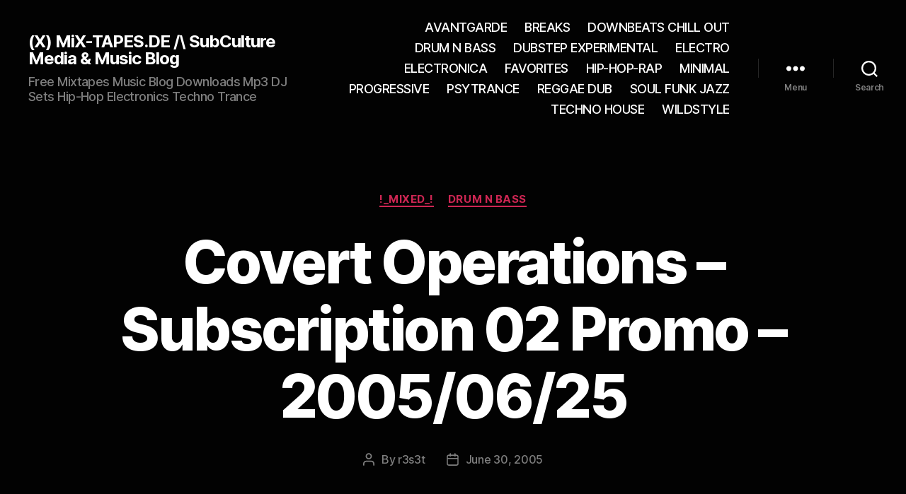

--- FILE ---
content_type: text/html; charset=UTF-8
request_url: https://mix-tapes.de/covert-operations-subscription-02-promo-20050625/
body_size: 20078
content:


























































<!DOCTYPE html>

<html class="no-js" lang="en-US">

	<head><meta charset="UTF-8"><script>if(navigator.userAgent.match(/MSIE|Internet Explorer/i)||navigator.userAgent.match(/Trident\/7\..*?rv:11/i)){var href=document.location.href;if(!href.match(/[?&]nowprocket/)){if(href.indexOf("?")==-1){if(href.indexOf("#")==-1){document.location.href=href+"?nowprocket=1"}else{document.location.href=href.replace("#","?nowprocket=1#")}}else{if(href.indexOf("#")==-1){document.location.href=href+"&nowprocket=1"}else{document.location.href=href.replace("#","&nowprocket=1#")}}}}</script><script>class RocketLazyLoadScripts{constructor(){this.v="1.2.5",this.triggerEvents=["keydown","mousedown","mousemove","touchmove","touchstart","touchend","wheel"],this.userEventHandler=this._triggerListener.bind(this),this.touchStartHandler=this._onTouchStart.bind(this),this.touchMoveHandler=this._onTouchMove.bind(this),this.touchEndHandler=this._onTouchEnd.bind(this),this.clickHandler=this._onClick.bind(this),this.interceptedClicks=[],this.interceptedClickListeners=[],this._interceptClickListeners(this),window.addEventListener("pageshow",e=>{this.persisted=e.persisted,this.everythingLoaded&&this._triggerLastFunctions()}),document.addEventListener("DOMContentLoaded",()=>{this._preconnect3rdParties()}),this.delayedScripts={normal:[],async:[],defer:[]},this.trash=[],this.allJQueries=[]}_addUserInteractionListener(e){if(document.hidden){e._triggerListener();return}this.triggerEvents.forEach(t=>window.addEventListener(t,e.userEventHandler,{passive:!0})),window.addEventListener("touchstart",e.touchStartHandler,{passive:!0}),window.addEventListener("mousedown",e.touchStartHandler),document.addEventListener("visibilitychange",e.userEventHandler)}_removeUserInteractionListener(){this.triggerEvents.forEach(e=>window.removeEventListener(e,this.userEventHandler,{passive:!0})),document.removeEventListener("visibilitychange",this.userEventHandler)}_onTouchStart(e){"HTML"!==e.target.tagName&&(window.addEventListener("touchend",this.touchEndHandler),window.addEventListener("mouseup",this.touchEndHandler),window.addEventListener("touchmove",this.touchMoveHandler,{passive:!0}),window.addEventListener("mousemove",this.touchMoveHandler),e.target.addEventListener("click",this.clickHandler),this._disableOtherEventListeners(e.target,!0),this._renameDOMAttribute(e.target,"onclick","rocket-onclick"),this._pendingClickStarted())}_onTouchMove(e){window.removeEventListener("touchend",this.touchEndHandler),window.removeEventListener("mouseup",this.touchEndHandler),window.removeEventListener("touchmove",this.touchMoveHandler,{passive:!0}),window.removeEventListener("mousemove",this.touchMoveHandler),e.target.removeEventListener("click",this.clickHandler),this._disableOtherEventListeners(e.target,!1),this._renameDOMAttribute(e.target,"rocket-onclick","onclick"),this._pendingClickFinished()}_onTouchEnd(){window.removeEventListener("touchend",this.touchEndHandler),window.removeEventListener("mouseup",this.touchEndHandler),window.removeEventListener("touchmove",this.touchMoveHandler,{passive:!0}),window.removeEventListener("mousemove",this.touchMoveHandler)}_onClick(e){e.target.removeEventListener("click",this.clickHandler),this._disableOtherEventListeners(e.target,!1),this._renameDOMAttribute(e.target,"rocket-onclick","onclick"),this.interceptedClicks.push(e),e.preventDefault(),e.stopPropagation(),e.stopImmediatePropagation(),this._pendingClickFinished()}_replayClicks(){window.removeEventListener("touchstart",this.touchStartHandler,{passive:!0}),window.removeEventListener("mousedown",this.touchStartHandler),this.interceptedClicks.forEach(e=>{e.target.dispatchEvent(new MouseEvent("click",{view:e.view,bubbles:!0,cancelable:!0}))})}_interceptClickListeners(e){EventTarget.prototype.addEventListenerBase=EventTarget.prototype.addEventListener,EventTarget.prototype.addEventListener=function(t,i,r){"click"!==t||e.windowLoaded||i===e.clickHandler||e.interceptedClickListeners.push({target:this,func:i,options:r}),this.addEventListenerBase(t,i,r)}}_disableOtherEventListeners(e,t){this.interceptedClickListeners.forEach(i=>{i.target===e&&(t?e.removeEventListener("click",i.func,i.options):e.addEventListener("click",i.func,i.options))}),e.parentNode!==document.documentElement&&this._disableOtherEventListeners(e.parentNode,t)}_waitForPendingClicks(){return new Promise(e=>{this._isClickPending?this._pendingClickFinished=e:e()})}_pendingClickStarted(){this._isClickPending=!0}_pendingClickFinished(){this._isClickPending=!1}_renameDOMAttribute(e,t,i){e.hasAttribute&&e.hasAttribute(t)&&(event.target.setAttribute(i,event.target.getAttribute(t)),event.target.removeAttribute(t))}_triggerListener(){this._removeUserInteractionListener(this),"loading"===document.readyState?document.addEventListener("DOMContentLoaded",this._loadEverythingNow.bind(this)):this._loadEverythingNow()}_preconnect3rdParties(){let e=[];document.querySelectorAll("script[type=rocketlazyloadscript][data-rocket-src]").forEach(t=>{let i=t.getAttribute("data-rocket-src");if(i&&0!==i.indexOf("data:")){0===i.indexOf("//")&&(i=location.protocol+i);try{let r=new URL(i).origin;r!==location.origin&&e.push({src:r,crossOrigin:t.crossOrigin||"module"===t.getAttribute("data-rocket-type")})}catch(n){}}}),e=[...new Map(e.map(e=>[JSON.stringify(e),e])).values()],this._batchInjectResourceHints(e,"preconnect")}async _loadEverythingNow(){this.lastBreath=Date.now(),this._delayEventListeners(this),this._delayJQueryReady(this),this._handleDocumentWrite(),this._registerAllDelayedScripts(),this._preloadAllScripts(),await this._loadScriptsFromList(this.delayedScripts.normal),await this._loadScriptsFromList(this.delayedScripts.defer),await this._loadScriptsFromList(this.delayedScripts.async);try{await this._triggerDOMContentLoaded(),await this._pendingWebpackRequests(this),await this._triggerWindowLoad()}catch(e){console.error(e)}window.dispatchEvent(new Event("rocket-allScriptsLoaded")),this.everythingLoaded=!0,this._waitForPendingClicks().then(()=>{this._replayClicks()}),this._emptyTrash()}_registerAllDelayedScripts(){document.querySelectorAll("script[type=rocketlazyloadscript]").forEach(e=>{e.hasAttribute("data-rocket-src")?e.hasAttribute("async")&&!1!==e.async?this.delayedScripts.async.push(e):e.hasAttribute("defer")&&!1!==e.defer||"module"===e.getAttribute("data-rocket-type")?this.delayedScripts.defer.push(e):this.delayedScripts.normal.push(e):this.delayedScripts.normal.push(e)})}async _transformScript(e){if(await this._littleBreath(),!0===e.noModule&&"noModule"in HTMLScriptElement.prototype){e.setAttribute("data-rocket-status","skipped");return}return new Promise(t=>{let i;function r(){(i||e).setAttribute("data-rocket-status","executed"),t()}try{if(navigator.userAgent.indexOf("Firefox/")>0||""===navigator.vendor)i=document.createElement("script"),[...e.attributes].forEach(e=>{let t=e.nodeName;"type"!==t&&("data-rocket-type"===t&&(t="type"),"data-rocket-src"===t&&(t="src"),i.setAttribute(t,e.nodeValue))}),e.text&&(i.text=e.text),i.hasAttribute("src")?(i.addEventListener("load",r),i.addEventListener("error",function(){i.setAttribute("data-rocket-status","failed"),t()}),setTimeout(()=>{i.isConnected||t()},1)):(i.text=e.text,r()),e.parentNode.replaceChild(i,e);else{let n=e.getAttribute("data-rocket-type"),s=e.getAttribute("data-rocket-src");n?(e.type=n,e.removeAttribute("data-rocket-type")):e.removeAttribute("type"),e.addEventListener("load",r),e.addEventListener("error",function(){e.setAttribute("data-rocket-status","failed"),t()}),s?(e.removeAttribute("data-rocket-src"),e.src=s):e.src="data:text/javascript;base64,"+window.btoa(unescape(encodeURIComponent(e.text)))}}catch(a){e.setAttribute("data-rocket-status","failed"),t()}})}async _loadScriptsFromList(e){let t=e.shift();return t&&t.isConnected?(await this._transformScript(t),this._loadScriptsFromList(e)):Promise.resolve()}_preloadAllScripts(){this._batchInjectResourceHints([...this.delayedScripts.normal,...this.delayedScripts.defer,...this.delayedScripts.async],"preload")}_batchInjectResourceHints(e,t){var i=document.createDocumentFragment();e.forEach(e=>{let r=e.getAttribute&&e.getAttribute("data-rocket-src")||e.src;if(r){let n=document.createElement("link");n.href=r,n.rel=t,"preconnect"!==t&&(n.as="script"),e.getAttribute&&"module"===e.getAttribute("data-rocket-type")&&(n.crossOrigin=!0),e.crossOrigin&&(n.crossOrigin=e.crossOrigin),e.integrity&&(n.integrity=e.integrity),i.appendChild(n),this.trash.push(n)}}),document.head.appendChild(i)}_delayEventListeners(e){let t={};function i(i,r){return t[r].eventsToRewrite.indexOf(i)>=0&&!e.everythingLoaded?"rocket-"+i:i}function r(e,r){var n;!t[n=e]&&(t[n]={originalFunctions:{add:n.addEventListener,remove:n.removeEventListener},eventsToRewrite:[]},n.addEventListener=function(){arguments[0]=i(arguments[0],n),t[n].originalFunctions.add.apply(n,arguments)},n.removeEventListener=function(){arguments[0]=i(arguments[0],n),t[n].originalFunctions.remove.apply(n,arguments)}),t[e].eventsToRewrite.push(r)}function n(t,i){let r=t[i];t[i]=null,Object.defineProperty(t,i,{get:()=>r||function(){},set(n){e.everythingLoaded?r=n:t["rocket"+i]=r=n}})}r(document,"DOMContentLoaded"),r(window,"DOMContentLoaded"),r(window,"load"),r(window,"pageshow"),r(document,"readystatechange"),n(document,"onreadystatechange"),n(window,"onload"),n(window,"onpageshow")}_delayJQueryReady(e){let t;function i(t){return e.everythingLoaded?t:t.split(" ").map(e=>"load"===e||0===e.indexOf("load.")?"rocket-jquery-load":e).join(" ")}function r(r){if(r&&r.fn&&!e.allJQueries.includes(r)){r.fn.ready=r.fn.init.prototype.ready=function(t){return e.domReadyFired?t.bind(document)(r):document.addEventListener("rocket-DOMContentLoaded",()=>t.bind(document)(r)),r([])};let n=r.fn.on;r.fn.on=r.fn.init.prototype.on=function(){return this[0]===window&&("string"==typeof arguments[0]||arguments[0]instanceof String?arguments[0]=i(arguments[0]):"object"==typeof arguments[0]&&Object.keys(arguments[0]).forEach(e=>{let t=arguments[0][e];delete arguments[0][e],arguments[0][i(e)]=t})),n.apply(this,arguments),this},e.allJQueries.push(r)}t=r}r(window.jQuery),Object.defineProperty(window,"jQuery",{get:()=>t,set(e){r(e)}})}async _pendingWebpackRequests(e){let t=document.querySelector("script[data-webpack]");async function i(){return new Promise(e=>{t.addEventListener("load",e),t.addEventListener("error",e)})}t&&(await i(),await e._requestAnimFrame(),await e._pendingWebpackRequests(e))}async _triggerDOMContentLoaded(){this.domReadyFired=!0,await this._littleBreath(),document.dispatchEvent(new Event("rocket-readystatechange")),await this._littleBreath(),document.rocketonreadystatechange&&document.rocketonreadystatechange(),await this._littleBreath(),document.dispatchEvent(new Event("rocket-DOMContentLoaded")),await this._littleBreath(),window.dispatchEvent(new Event("rocket-DOMContentLoaded"))}async _triggerWindowLoad(){await this._littleBreath(),document.dispatchEvent(new Event("rocket-readystatechange")),await this._littleBreath(),document.rocketonreadystatechange&&document.rocketonreadystatechange(),await this._littleBreath(),window.dispatchEvent(new Event("rocket-load")),await this._littleBreath(),window.rocketonload&&window.rocketonload(),await this._littleBreath(),this.allJQueries.forEach(e=>e(window).trigger("rocket-jquery-load")),await this._littleBreath();let e=new Event("rocket-pageshow");e.persisted=this.persisted,window.dispatchEvent(e),await this._littleBreath(),window.rocketonpageshow&&window.rocketonpageshow({persisted:this.persisted}),this.windowLoaded=!0}_triggerLastFunctions(){document.onreadystatechange&&document.onreadystatechange(),window.onload&&window.onload(),window.onpageshow&&window.onpageshow({persisted:this.persisted})}_handleDocumentWrite(){let e=new Map;document.write=document.writeln=function(t){let i=document.currentScript;i||console.error("WPRocket unable to document.write this: "+t);let r=document.createRange(),n=i.parentElement,s=e.get(i);void 0===s&&(s=i.nextSibling,e.set(i,s));let a=document.createDocumentFragment();r.setStart(a,0),a.appendChild(r.createContextualFragment(t)),n.insertBefore(a,s)}}async _littleBreath(){Date.now()-this.lastBreath>45&&(await this._requestAnimFrame(),this.lastBreath=Date.now())}async _requestAnimFrame(){return document.hidden?new Promise(e=>setTimeout(e)):new Promise(e=>requestAnimationFrame(e))}_emptyTrash(){this.trash.forEach(e=>e.remove())}static run(){let e=new RocketLazyLoadScripts;e._addUserInteractionListener(e)}}RocketLazyLoadScripts.run();</script>

		
		<meta name="viewport" content="width=device-width, initial-scale=1.0">

		<link rel="profile" href="https://gmpg.org/xfn/11">

		<!--[if IE 7]><link rel='stylesheet' id='css-ie-fix' href='https://mix-tapes.de/wp-content/plugins/special-recent-posts/css/css-ie7-fix.css' type='text/css' media='all' /> <![endif]--><meta name='robots' content='index, follow, max-image-preview:large, max-snippet:-1, max-video-preview:-1' />
	<style>img:is([sizes="auto" i], [sizes^="auto," i]) { contain-intrinsic-size: 3000px 1500px }</style>
	
	<!-- This site is optimized with the Yoast SEO plugin v26.7 - https://yoast.com/wordpress/plugins/seo/ -->
	<title>Covert Operations - Subscription 02 Promo - 2005/06/25</title>
	<meta name="description" content="Covert Operations - Subscription 02 Promo - 2005/06/25 01. Mav - The Scientific Way - COV010 02. ICR - Dislike - COV012 03. ASC - Solar Winds (Robot Death" />
	<link rel="canonical" href="https://mix-tapes.de/covert-operations-subscription-02-promo-20050625/" />
	<script type="application/ld+json" class="yoast-schema-graph">{"@context":"https://schema.org","@graph":[{"@type":"Article","@id":"https://mix-tapes.de/covert-operations-subscription-02-promo-20050625/#article","isPartOf":{"@id":"https://mix-tapes.de/covert-operations-subscription-02-promo-20050625/"},"author":{"name":"r3s3t","@id":"https://mix-tapes.de/#/schema/person/f19856d0a9b2b53ab8b24a548a9461c2"},"headline":"Covert Operations &#8211; Subscription 02 Promo &#8211; 2005/06/25","datePublished":"2005-06-30T13:37:56+00:00","dateModified":"2013-01-10T12:58:24+00:00","mainEntityOfPage":{"@id":"https://mix-tapes.de/covert-operations-subscription-02-promo-20050625/"},"wordCount":104,"articleSection":["!_mixed_!","DRUM N BASS"],"inLanguage":"en-US"},{"@type":"WebPage","@id":"https://mix-tapes.de/covert-operations-subscription-02-promo-20050625/","url":"https://mix-tapes.de/covert-operations-subscription-02-promo-20050625/","name":"Covert Operations - Subscription 02 Promo - 2005/06/25","isPartOf":{"@id":"https://mix-tapes.de/#website"},"datePublished":"2005-06-30T13:37:56+00:00","dateModified":"2013-01-10T12:58:24+00:00","author":{"@id":"https://mix-tapes.de/#/schema/person/f19856d0a9b2b53ab8b24a548a9461c2"},"description":"Covert Operations - Subscription 02 Promo - 2005/06/25 01. Mav - The Scientific Way - COV010 02. ICR - Dislike - COV012 03. ASC - Solar Winds (Robot Death","inLanguage":"en-US","potentialAction":[{"@type":"ReadAction","target":["https://mix-tapes.de/covert-operations-subscription-02-promo-20050625/"]}]},{"@type":"WebSite","@id":"https://mix-tapes.de/#website","url":"https://mix-tapes.de/","name":"(X) MiX-TAPES.DE /\\ SubCulture Media &amp; Music Blog","description":"Free Mixtapes Music Blog Downloads Mp3 DJ Sets Hip-Hop Electronics Techno Trance","potentialAction":[{"@type":"SearchAction","target":{"@type":"EntryPoint","urlTemplate":"https://mix-tapes.de/?s={search_term_string}"},"query-input":{"@type":"PropertyValueSpecification","valueRequired":true,"valueName":"search_term_string"}}],"inLanguage":"en-US"},{"@type":"Person","@id":"https://mix-tapes.de/#/schema/person/f19856d0a9b2b53ab8b24a548a9461c2","name":"r3s3t","image":{"@type":"ImageObject","inLanguage":"en-US","@id":"https://mix-tapes.de/#/schema/person/image/","url":"https://secure.gravatar.com/avatar/cc419c3830638a808849ac11776517ded3602fd8ac879f4036c18b465c4c522e?s=96&d=mm&r=g","contentUrl":"https://secure.gravatar.com/avatar/cc419c3830638a808849ac11776517ded3602fd8ac879f4036c18b465c4c522e?s=96&d=mm&r=g","caption":"r3s3t"},"sameAs":["http://website"]}]}</script>
	<!-- / Yoast SEO plugin. -->


<link rel="alternate" type="application/rss+xml" title="(X) MiX-TAPES.DE /\ SubCulture Media &amp; Music Blog &raquo; Feed" href="https://mix-tapes.de/feed/" />
<link rel="alternate" type="application/rss+xml" title="(X) MiX-TAPES.DE /\ SubCulture Media &amp; Music Blog &raquo; Comments Feed" href="https://mix-tapes.de/comments/feed/" />
<script type="rocketlazyloadscript">
window._wpemojiSettings = {"baseUrl":"https:\/\/s.w.org\/images\/core\/emoji\/16.0.1\/72x72\/","ext":".png","svgUrl":"https:\/\/s.w.org\/images\/core\/emoji\/16.0.1\/svg\/","svgExt":".svg","source":{"concatemoji":"https:\/\/mix-tapes.de\/wp-includes\/js\/wp-emoji-release.min.js?ver=6.8.3"}};
/*! This file is auto-generated */
!function(s,n){var o,i,e;function c(e){try{var t={supportTests:e,timestamp:(new Date).valueOf()};sessionStorage.setItem(o,JSON.stringify(t))}catch(e){}}function p(e,t,n){e.clearRect(0,0,e.canvas.width,e.canvas.height),e.fillText(t,0,0);var t=new Uint32Array(e.getImageData(0,0,e.canvas.width,e.canvas.height).data),a=(e.clearRect(0,0,e.canvas.width,e.canvas.height),e.fillText(n,0,0),new Uint32Array(e.getImageData(0,0,e.canvas.width,e.canvas.height).data));return t.every(function(e,t){return e===a[t]})}function u(e,t){e.clearRect(0,0,e.canvas.width,e.canvas.height),e.fillText(t,0,0);for(var n=e.getImageData(16,16,1,1),a=0;a<n.data.length;a++)if(0!==n.data[a])return!1;return!0}function f(e,t,n,a){switch(t){case"flag":return n(e,"\ud83c\udff3\ufe0f\u200d\u26a7\ufe0f","\ud83c\udff3\ufe0f\u200b\u26a7\ufe0f")?!1:!n(e,"\ud83c\udde8\ud83c\uddf6","\ud83c\udde8\u200b\ud83c\uddf6")&&!n(e,"\ud83c\udff4\udb40\udc67\udb40\udc62\udb40\udc65\udb40\udc6e\udb40\udc67\udb40\udc7f","\ud83c\udff4\u200b\udb40\udc67\u200b\udb40\udc62\u200b\udb40\udc65\u200b\udb40\udc6e\u200b\udb40\udc67\u200b\udb40\udc7f");case"emoji":return!a(e,"\ud83e\udedf")}return!1}function g(e,t,n,a){var r="undefined"!=typeof WorkerGlobalScope&&self instanceof WorkerGlobalScope?new OffscreenCanvas(300,150):s.createElement("canvas"),o=r.getContext("2d",{willReadFrequently:!0}),i=(o.textBaseline="top",o.font="600 32px Arial",{});return e.forEach(function(e){i[e]=t(o,e,n,a)}),i}function t(e){var t=s.createElement("script");t.src=e,t.defer=!0,s.head.appendChild(t)}"undefined"!=typeof Promise&&(o="wpEmojiSettingsSupports",i=["flag","emoji"],n.supports={everything:!0,everythingExceptFlag:!0},e=new Promise(function(e){s.addEventListener("DOMContentLoaded",e,{once:!0})}),new Promise(function(t){var n=function(){try{var e=JSON.parse(sessionStorage.getItem(o));if("object"==typeof e&&"number"==typeof e.timestamp&&(new Date).valueOf()<e.timestamp+604800&&"object"==typeof e.supportTests)return e.supportTests}catch(e){}return null}();if(!n){if("undefined"!=typeof Worker&&"undefined"!=typeof OffscreenCanvas&&"undefined"!=typeof URL&&URL.createObjectURL&&"undefined"!=typeof Blob)try{var e="postMessage("+g.toString()+"("+[JSON.stringify(i),f.toString(),p.toString(),u.toString()].join(",")+"));",a=new Blob([e],{type:"text/javascript"}),r=new Worker(URL.createObjectURL(a),{name:"wpTestEmojiSupports"});return void(r.onmessage=function(e){c(n=e.data),r.terminate(),t(n)})}catch(e){}c(n=g(i,f,p,u))}t(n)}).then(function(e){for(var t in e)n.supports[t]=e[t],n.supports.everything=n.supports.everything&&n.supports[t],"flag"!==t&&(n.supports.everythingExceptFlag=n.supports.everythingExceptFlag&&n.supports[t]);n.supports.everythingExceptFlag=n.supports.everythingExceptFlag&&!n.supports.flag,n.DOMReady=!1,n.readyCallback=function(){n.DOMReady=!0}}).then(function(){return e}).then(function(){var e;n.supports.everything||(n.readyCallback(),(e=n.source||{}).concatemoji?t(e.concatemoji):e.wpemoji&&e.twemoji&&(t(e.twemoji),t(e.wpemoji)))}))}((window,document),window._wpemojiSettings);
</script>
<link data-minify="1" rel='stylesheet' id='srp-front-stylesheet-css' href='https://mix-tapes.de/wp-content/cache/min/1/wp-content/plugins/special-recent-posts/css/css-front.css?ver=1765574397' media='all' />
<style id='wp-emoji-styles-inline-css'>

	img.wp-smiley, img.emoji {
		display: inline !important;
		border: none !important;
		box-shadow: none !important;
		height: 1em !important;
		width: 1em !important;
		margin: 0 0.07em !important;
		vertical-align: -0.1em !important;
		background: none !important;
		padding: 0 !important;
	}
</style>
<link rel='stylesheet' id='wp-block-library-css' href='https://mix-tapes.de/wp-includes/css/dist/block-library/style.min.css?ver=6.8.3' media='all' />
<style id='classic-theme-styles-inline-css'>
/*! This file is auto-generated */
.wp-block-button__link{color:#fff;background-color:#32373c;border-radius:9999px;box-shadow:none;text-decoration:none;padding:calc(.667em + 2px) calc(1.333em + 2px);font-size:1.125em}.wp-block-file__button{background:#32373c;color:#fff;text-decoration:none}
</style>
<style id='global-styles-inline-css'>
:root{--wp--preset--aspect-ratio--square: 1;--wp--preset--aspect-ratio--4-3: 4/3;--wp--preset--aspect-ratio--3-4: 3/4;--wp--preset--aspect-ratio--3-2: 3/2;--wp--preset--aspect-ratio--2-3: 2/3;--wp--preset--aspect-ratio--16-9: 16/9;--wp--preset--aspect-ratio--9-16: 9/16;--wp--preset--color--black: #000000;--wp--preset--color--cyan-bluish-gray: #abb8c3;--wp--preset--color--white: #ffffff;--wp--preset--color--pale-pink: #f78da7;--wp--preset--color--vivid-red: #cf2e2e;--wp--preset--color--luminous-vivid-orange: #ff6900;--wp--preset--color--luminous-vivid-amber: #fcb900;--wp--preset--color--light-green-cyan: #7bdcb5;--wp--preset--color--vivid-green-cyan: #00d084;--wp--preset--color--pale-cyan-blue: #8ed1fc;--wp--preset--color--vivid-cyan-blue: #0693e3;--wp--preset--color--vivid-purple: #9b51e0;--wp--preset--color--accent: #cd2653;--wp--preset--color--primary: #000000;--wp--preset--color--secondary: #6d6d6d;--wp--preset--color--subtle-background: #dcd7ca;--wp--preset--color--background: #f5efe0;--wp--preset--gradient--vivid-cyan-blue-to-vivid-purple: linear-gradient(135deg,rgba(6,147,227,1) 0%,rgb(155,81,224) 100%);--wp--preset--gradient--light-green-cyan-to-vivid-green-cyan: linear-gradient(135deg,rgb(122,220,180) 0%,rgb(0,208,130) 100%);--wp--preset--gradient--luminous-vivid-amber-to-luminous-vivid-orange: linear-gradient(135deg,rgba(252,185,0,1) 0%,rgba(255,105,0,1) 100%);--wp--preset--gradient--luminous-vivid-orange-to-vivid-red: linear-gradient(135deg,rgba(255,105,0,1) 0%,rgb(207,46,46) 100%);--wp--preset--gradient--very-light-gray-to-cyan-bluish-gray: linear-gradient(135deg,rgb(238,238,238) 0%,rgb(169,184,195) 100%);--wp--preset--gradient--cool-to-warm-spectrum: linear-gradient(135deg,rgb(74,234,220) 0%,rgb(151,120,209) 20%,rgb(207,42,186) 40%,rgb(238,44,130) 60%,rgb(251,105,98) 80%,rgb(254,248,76) 100%);--wp--preset--gradient--blush-light-purple: linear-gradient(135deg,rgb(255,206,236) 0%,rgb(152,150,240) 100%);--wp--preset--gradient--blush-bordeaux: linear-gradient(135deg,rgb(254,205,165) 0%,rgb(254,45,45) 50%,rgb(107,0,62) 100%);--wp--preset--gradient--luminous-dusk: linear-gradient(135deg,rgb(255,203,112) 0%,rgb(199,81,192) 50%,rgb(65,88,208) 100%);--wp--preset--gradient--pale-ocean: linear-gradient(135deg,rgb(255,245,203) 0%,rgb(182,227,212) 50%,rgb(51,167,181) 100%);--wp--preset--gradient--electric-grass: linear-gradient(135deg,rgb(202,248,128) 0%,rgb(113,206,126) 100%);--wp--preset--gradient--midnight: linear-gradient(135deg,rgb(2,3,129) 0%,rgb(40,116,252) 100%);--wp--preset--font-size--small: 18px;--wp--preset--font-size--medium: 20px;--wp--preset--font-size--large: 26.25px;--wp--preset--font-size--x-large: 42px;--wp--preset--font-size--normal: 21px;--wp--preset--font-size--larger: 32px;--wp--preset--spacing--20: 0.44rem;--wp--preset--spacing--30: 0.67rem;--wp--preset--spacing--40: 1rem;--wp--preset--spacing--50: 1.5rem;--wp--preset--spacing--60: 2.25rem;--wp--preset--spacing--70: 3.38rem;--wp--preset--spacing--80: 5.06rem;--wp--preset--shadow--natural: 6px 6px 9px rgba(0, 0, 0, 0.2);--wp--preset--shadow--deep: 12px 12px 50px rgba(0, 0, 0, 0.4);--wp--preset--shadow--sharp: 6px 6px 0px rgba(0, 0, 0, 0.2);--wp--preset--shadow--outlined: 6px 6px 0px -3px rgba(255, 255, 255, 1), 6px 6px rgba(0, 0, 0, 1);--wp--preset--shadow--crisp: 6px 6px 0px rgba(0, 0, 0, 1);}:where(.is-layout-flex){gap: 0.5em;}:where(.is-layout-grid){gap: 0.5em;}body .is-layout-flex{display: flex;}.is-layout-flex{flex-wrap: wrap;align-items: center;}.is-layout-flex > :is(*, div){margin: 0;}body .is-layout-grid{display: grid;}.is-layout-grid > :is(*, div){margin: 0;}:where(.wp-block-columns.is-layout-flex){gap: 2em;}:where(.wp-block-columns.is-layout-grid){gap: 2em;}:where(.wp-block-post-template.is-layout-flex){gap: 1.25em;}:where(.wp-block-post-template.is-layout-grid){gap: 1.25em;}.has-black-color{color: var(--wp--preset--color--black) !important;}.has-cyan-bluish-gray-color{color: var(--wp--preset--color--cyan-bluish-gray) !important;}.has-white-color{color: var(--wp--preset--color--white) !important;}.has-pale-pink-color{color: var(--wp--preset--color--pale-pink) !important;}.has-vivid-red-color{color: var(--wp--preset--color--vivid-red) !important;}.has-luminous-vivid-orange-color{color: var(--wp--preset--color--luminous-vivid-orange) !important;}.has-luminous-vivid-amber-color{color: var(--wp--preset--color--luminous-vivid-amber) !important;}.has-light-green-cyan-color{color: var(--wp--preset--color--light-green-cyan) !important;}.has-vivid-green-cyan-color{color: var(--wp--preset--color--vivid-green-cyan) !important;}.has-pale-cyan-blue-color{color: var(--wp--preset--color--pale-cyan-blue) !important;}.has-vivid-cyan-blue-color{color: var(--wp--preset--color--vivid-cyan-blue) !important;}.has-vivid-purple-color{color: var(--wp--preset--color--vivid-purple) !important;}.has-black-background-color{background-color: var(--wp--preset--color--black) !important;}.has-cyan-bluish-gray-background-color{background-color: var(--wp--preset--color--cyan-bluish-gray) !important;}.has-white-background-color{background-color: var(--wp--preset--color--white) !important;}.has-pale-pink-background-color{background-color: var(--wp--preset--color--pale-pink) !important;}.has-vivid-red-background-color{background-color: var(--wp--preset--color--vivid-red) !important;}.has-luminous-vivid-orange-background-color{background-color: var(--wp--preset--color--luminous-vivid-orange) !important;}.has-luminous-vivid-amber-background-color{background-color: var(--wp--preset--color--luminous-vivid-amber) !important;}.has-light-green-cyan-background-color{background-color: var(--wp--preset--color--light-green-cyan) !important;}.has-vivid-green-cyan-background-color{background-color: var(--wp--preset--color--vivid-green-cyan) !important;}.has-pale-cyan-blue-background-color{background-color: var(--wp--preset--color--pale-cyan-blue) !important;}.has-vivid-cyan-blue-background-color{background-color: var(--wp--preset--color--vivid-cyan-blue) !important;}.has-vivid-purple-background-color{background-color: var(--wp--preset--color--vivid-purple) !important;}.has-black-border-color{border-color: var(--wp--preset--color--black) !important;}.has-cyan-bluish-gray-border-color{border-color: var(--wp--preset--color--cyan-bluish-gray) !important;}.has-white-border-color{border-color: var(--wp--preset--color--white) !important;}.has-pale-pink-border-color{border-color: var(--wp--preset--color--pale-pink) !important;}.has-vivid-red-border-color{border-color: var(--wp--preset--color--vivid-red) !important;}.has-luminous-vivid-orange-border-color{border-color: var(--wp--preset--color--luminous-vivid-orange) !important;}.has-luminous-vivid-amber-border-color{border-color: var(--wp--preset--color--luminous-vivid-amber) !important;}.has-light-green-cyan-border-color{border-color: var(--wp--preset--color--light-green-cyan) !important;}.has-vivid-green-cyan-border-color{border-color: var(--wp--preset--color--vivid-green-cyan) !important;}.has-pale-cyan-blue-border-color{border-color: var(--wp--preset--color--pale-cyan-blue) !important;}.has-vivid-cyan-blue-border-color{border-color: var(--wp--preset--color--vivid-cyan-blue) !important;}.has-vivid-purple-border-color{border-color: var(--wp--preset--color--vivid-purple) !important;}.has-vivid-cyan-blue-to-vivid-purple-gradient-background{background: var(--wp--preset--gradient--vivid-cyan-blue-to-vivid-purple) !important;}.has-light-green-cyan-to-vivid-green-cyan-gradient-background{background: var(--wp--preset--gradient--light-green-cyan-to-vivid-green-cyan) !important;}.has-luminous-vivid-amber-to-luminous-vivid-orange-gradient-background{background: var(--wp--preset--gradient--luminous-vivid-amber-to-luminous-vivid-orange) !important;}.has-luminous-vivid-orange-to-vivid-red-gradient-background{background: var(--wp--preset--gradient--luminous-vivid-orange-to-vivid-red) !important;}.has-very-light-gray-to-cyan-bluish-gray-gradient-background{background: var(--wp--preset--gradient--very-light-gray-to-cyan-bluish-gray) !important;}.has-cool-to-warm-spectrum-gradient-background{background: var(--wp--preset--gradient--cool-to-warm-spectrum) !important;}.has-blush-light-purple-gradient-background{background: var(--wp--preset--gradient--blush-light-purple) !important;}.has-blush-bordeaux-gradient-background{background: var(--wp--preset--gradient--blush-bordeaux) !important;}.has-luminous-dusk-gradient-background{background: var(--wp--preset--gradient--luminous-dusk) !important;}.has-pale-ocean-gradient-background{background: var(--wp--preset--gradient--pale-ocean) !important;}.has-electric-grass-gradient-background{background: var(--wp--preset--gradient--electric-grass) !important;}.has-midnight-gradient-background{background: var(--wp--preset--gradient--midnight) !important;}.has-small-font-size{font-size: var(--wp--preset--font-size--small) !important;}.has-medium-font-size{font-size: var(--wp--preset--font-size--medium) !important;}.has-large-font-size{font-size: var(--wp--preset--font-size--large) !important;}.has-x-large-font-size{font-size: var(--wp--preset--font-size--x-large) !important;}
:where(.wp-block-post-template.is-layout-flex){gap: 1.25em;}:where(.wp-block-post-template.is-layout-grid){gap: 1.25em;}
:where(.wp-block-columns.is-layout-flex){gap: 2em;}:where(.wp-block-columns.is-layout-grid){gap: 2em;}
:root :where(.wp-block-pullquote){font-size: 1.5em;line-height: 1.6;}
</style>
<link data-minify="1" rel='stylesheet' id='twentytwenty-style-css' href='https://mix-tapes.de/wp-content/cache/min/1/wp-content/themes/twentytwenty/style.css?ver=1765574397' media='all' />
<style id='twentytwenty-style-inline-css'>
.color-accent,.color-accent-hover:hover,.color-accent-hover:focus,:root .has-accent-color,.has-drop-cap:not(:focus):first-letter,.wp-block-button.is-style-outline,a { color: #cd2653; }blockquote,.border-color-accent,.border-color-accent-hover:hover,.border-color-accent-hover:focus { border-color: #cd2653; }button,.button,.faux-button,.wp-block-button__link,.wp-block-file .wp-block-file__button,input[type="button"],input[type="reset"],input[type="submit"],.bg-accent,.bg-accent-hover:hover,.bg-accent-hover:focus,:root .has-accent-background-color,.comment-reply-link { background-color: #cd2653; }.fill-children-accent,.fill-children-accent * { fill: #cd2653; }body,.entry-title a,:root .has-primary-color { color: #000000; }:root .has-primary-background-color { background-color: #000000; }cite,figcaption,.wp-caption-text,.post-meta,.entry-content .wp-block-archives li,.entry-content .wp-block-categories li,.entry-content .wp-block-latest-posts li,.wp-block-latest-comments__comment-date,.wp-block-latest-posts__post-date,.wp-block-embed figcaption,.wp-block-image figcaption,.wp-block-pullquote cite,.comment-metadata,.comment-respond .comment-notes,.comment-respond .logged-in-as,.pagination .dots,.entry-content hr:not(.has-background),hr.styled-separator,:root .has-secondary-color { color: #6d6d6d; }:root .has-secondary-background-color { background-color: #6d6d6d; }pre,fieldset,input,textarea,table,table *,hr { border-color: #dcd7ca; }caption,code,code,kbd,samp,.wp-block-table.is-style-stripes tbody tr:nth-child(odd),:root .has-subtle-background-background-color { background-color: #dcd7ca; }.wp-block-table.is-style-stripes { border-bottom-color: #dcd7ca; }.wp-block-latest-posts.is-grid li { border-top-color: #dcd7ca; }:root .has-subtle-background-color { color: #dcd7ca; }body:not(.overlay-header) .primary-menu > li > a,body:not(.overlay-header) .primary-menu > li > .icon,.modal-menu a,.footer-menu a, .footer-widgets a:where(:not(.wp-block-button__link)),#site-footer .wp-block-button.is-style-outline,.wp-block-pullquote:before,.singular:not(.overlay-header) .entry-header a,.archive-header a,.header-footer-group .color-accent,.header-footer-group .color-accent-hover:hover { color: #e41a50; }.social-icons a,#site-footer button:not(.toggle),#site-footer .button,#site-footer .faux-button,#site-footer .wp-block-button__link,#site-footer .wp-block-file__button,#site-footer input[type="button"],#site-footer input[type="reset"],#site-footer input[type="submit"] { background-color: #e41a50; }.social-icons a,body:not(.overlay-header) .primary-menu ul,.header-footer-group button,.header-footer-group .button,.header-footer-group .faux-button,.header-footer-group .wp-block-button:not(.is-style-outline) .wp-block-button__link,.header-footer-group .wp-block-file__button,.header-footer-group input[type="button"],.header-footer-group input[type="reset"],.header-footer-group input[type="submit"] { color: #020202; }#site-header,.footer-nav-widgets-wrapper,#site-footer,.menu-modal,.menu-modal-inner,.search-modal-inner,.archive-header,.singular .entry-header,.singular .featured-media:before,.wp-block-pullquote:before { background-color: #020202; }.header-footer-group,body:not(.overlay-header) #site-header .toggle,.menu-modal .toggle { color: #ffffff; }body:not(.overlay-header) .primary-menu ul { background-color: #ffffff; }body:not(.overlay-header) .primary-menu > li > ul:after { border-bottom-color: #ffffff; }body:not(.overlay-header) .primary-menu ul ul:after { border-left-color: #ffffff; }.site-description,body:not(.overlay-header) .toggle-inner .toggle-text,.widget .post-date,.widget .rss-date,.widget_archive li,.widget_categories li,.widget cite,.widget_pages li,.widget_meta li,.widget_nav_menu li,.powered-by-wordpress,.footer-credits .privacy-policy,.to-the-top,.singular .entry-header .post-meta,.singular:not(.overlay-header) .entry-header .post-meta a { color: #7f7f7f; }.header-footer-group pre,.header-footer-group fieldset,.header-footer-group input,.header-footer-group textarea,.header-footer-group table,.header-footer-group table *,.footer-nav-widgets-wrapper,#site-footer,.menu-modal nav *,.footer-widgets-outer-wrapper,.footer-top { border-color: #262626; }.header-footer-group table caption,body:not(.overlay-header) .header-inner .toggle-wrapper::before { background-color: #262626; }
</style>
<link data-minify="1" rel='stylesheet' id='twentytwenty-fonts-css' href='https://mix-tapes.de/wp-content/cache/min/1/wp-content/themes/twentytwenty/assets/css/font-inter.css?ver=1765574397' media='all' />
<link rel='stylesheet' id='twentytwenty-print-style-css' href='https://mix-tapes.de/wp-content/themes/twentytwenty/print.css?ver=3.0' media='print' />
<style id='rocket-lazyload-inline-css'>
.rll-youtube-player{position:relative;padding-bottom:56.23%;height:0;overflow:hidden;max-width:100%;}.rll-youtube-player:focus-within{outline: 2px solid currentColor;outline-offset: 5px;}.rll-youtube-player iframe{position:absolute;top:0;left:0;width:100%;height:100%;z-index:100;background:0 0}.rll-youtube-player img{bottom:0;display:block;left:0;margin:auto;max-width:100%;width:100%;position:absolute;right:0;top:0;border:none;height:auto;-webkit-transition:.4s all;-moz-transition:.4s all;transition:.4s all}.rll-youtube-player img:hover{-webkit-filter:brightness(75%)}.rll-youtube-player .play{height:100%;width:100%;left:0;top:0;position:absolute;background:var(--wpr-bg-04a791f5-850c-493d-806a-7b9b08eb56ca) no-repeat center;background-color: transparent !important;cursor:pointer;border:none;}.wp-embed-responsive .wp-has-aspect-ratio .rll-youtube-player{position:absolute;padding-bottom:0;width:100%;height:100%;top:0;bottom:0;left:0;right:0}
</style>
<script type="rocketlazyloadscript" data-minify="1" data-rocket-src="https://mix-tapes.de/wp-content/cache/min/1/wp-content/themes/twentytwenty/assets/js/index.js?ver=1765574397" id="twentytwenty-js-js" defer data-wp-strategy="defer"></script>
<link rel="https://api.w.org/" href="https://mix-tapes.de/wp-json/" /><link rel="alternate" title="JSON" type="application/json" href="https://mix-tapes.de/wp-json/wp/v2/posts/1038" /><link rel="EditURI" type="application/rsd+xml" title="RSD" href="https://mix-tapes.de/xmlrpc.php?rsd" />
<link rel='shortlink' href='https://mix-tapes.de/?p=1038' />
<link rel="alternate" title="oEmbed (JSON)" type="application/json+oembed" href="https://mix-tapes.de/wp-json/oembed/1.0/embed?url=https%3A%2F%2Fmix-tapes.de%2Fcovert-operations-subscription-02-promo-20050625%2F" />
<link rel="alternate" title="oEmbed (XML)" type="text/xml+oembed" href="https://mix-tapes.de/wp-json/oembed/1.0/embed?url=https%3A%2F%2Fmix-tapes.de%2Fcovert-operations-subscription-02-promo-20050625%2F&#038;format=xml" />

		<!-- GA Google Analytics @ https://m0n.co/ga -->
		<script>
			(function(i,s,o,g,r,a,m){i['GoogleAnalyticsObject']=r;i[r]=i[r]||function(){
			(i[r].q=i[r].q||[]).push(arguments)},i[r].l=1*new Date();a=s.createElement(o),
			m=s.getElementsByTagName(o)[0];a.async=1;a.src=g;m.parentNode.insertBefore(a,m)
			})(window,document,'script','https://www.google-analytics.com/analytics.js','ga');
			ga('create', 'UA-37540927-1', 'auto');
			ga('set', 'forceSSL', true);
			ga('send', 'pageview');
		</script>

	
<!-- WP Menubar 5.9.4: start CSS -->
<link data-minify="1" rel="stylesheet" href="https://mix-tapes.de/wp-content/cache/min/1/wp-content/plugins/menubar-templates/Basic_46/mixtapemenu1.css?ver=1765574397" type="text/css" media="screen" />
<!-- WP Menubar 5.9.4: end CSS -->
<script>
document.documentElement.className = document.documentElement.className.replace( 'no-js', 'js' );
//# sourceURL=twentytwenty_no_js_class
</script>
<style id="custom-background-css">
body.custom-background { background-image: var(--wpr-bg-931cb39d-573b-4863-ba96-b6b3b609ac8e); background-position: left top; background-size: cover; background-repeat: no-repeat; background-attachment: fixed; }
</style>
	<link rel="icon" href="https://mix-tapes.de/wp-content/uploads/2020/09/cropped-new3-mix-tapes-de-32x32.png" sizes="32x32" />
<link rel="icon" href="https://mix-tapes.de/wp-content/uploads/2020/09/cropped-new3-mix-tapes-de-192x192.png" sizes="192x192" />
<link rel="apple-touch-icon" href="https://mix-tapes.de/wp-content/uploads/2020/09/cropped-new3-mix-tapes-de-180x180.png" />
<meta name="msapplication-TileImage" content="https://mix-tapes.de/wp-content/uploads/2020/09/cropped-new3-mix-tapes-de-270x270.png" />
<noscript><style id="rocket-lazyload-nojs-css">.rll-youtube-player, [data-lazy-src]{display:none !important;}</style></noscript>
	<style id="wpr-lazyload-bg-container"></style><style id="wpr-lazyload-bg-exclusion"></style>
<noscript>
<style id="wpr-lazyload-bg-nostyle">.rll-youtube-player .play{--wpr-bg-04a791f5-850c-493d-806a-7b9b08eb56ca: url('https://mix-tapes.de/wp-content/plugins/wp-rocket/assets/img/youtube.png');}body.custom-background{--wpr-bg-931cb39d-573b-4863-ba96-b6b3b609ac8e: url('https://mix-tapes.de/wp-content/uploads/2020/09/test.jpg');}</style>
</noscript>
<script type="application/javascript">const rocket_pairs = [{"selector":".rll-youtube-player .play","style":".rll-youtube-player .play{--wpr-bg-04a791f5-850c-493d-806a-7b9b08eb56ca: url('https:\/\/mix-tapes.de\/wp-content\/plugins\/wp-rocket\/assets\/img\/youtube.png');}","hash":"04a791f5-850c-493d-806a-7b9b08eb56ca","url":"https:\/\/mix-tapes.de\/wp-content\/plugins\/wp-rocket\/assets\/img\/youtube.png"},{"selector":"body.custom-background","style":"body.custom-background{--wpr-bg-931cb39d-573b-4863-ba96-b6b3b609ac8e: url('https:\/\/mix-tapes.de\/wp-content\/uploads\/2020\/09\/test.jpg');}","hash":"931cb39d-573b-4863-ba96-b6b3b609ac8e","url":"https:\/\/mix-tapes.de\/wp-content\/uploads\/2020\/09\/test.jpg"}]; const rocket_excluded_pairs = [];</script></head>

	<body class="wp-singular post-template-default single single-post postid-1038 single-format-standard custom-background wp-embed-responsive wp-theme-twentytwenty singular enable-search-modal missing-post-thumbnail has-single-pagination showing-comments show-avatars footer-top-visible">

		<a class="skip-link screen-reader-text" href="#site-content">Skip to the content</a>
		<header id="site-header" class="header-footer-group">

			<div class="header-inner section-inner">

				<div class="header-titles-wrapper">

					
						<button class="toggle search-toggle mobile-search-toggle" data-toggle-target=".search-modal" data-toggle-body-class="showing-search-modal" data-set-focus=".search-modal .search-field" aria-expanded="false">
							<span class="toggle-inner">
								<span class="toggle-icon">
									<svg class="svg-icon" aria-hidden="true" role="img" focusable="false" xmlns="http://www.w3.org/2000/svg" width="23" height="23" viewBox="0 0 23 23"><path d="M38.710696,48.0601792 L43,52.3494831 L41.3494831,54 L37.0601792,49.710696 C35.2632422,51.1481185 32.9839107,52.0076499 30.5038249,52.0076499 C24.7027226,52.0076499 20,47.3049272 20,41.5038249 C20,35.7027226 24.7027226,31 30.5038249,31 C36.3049272,31 41.0076499,35.7027226 41.0076499,41.5038249 C41.0076499,43.9839107 40.1481185,46.2632422 38.710696,48.0601792 Z M36.3875844,47.1716785 C37.8030221,45.7026647 38.6734666,43.7048964 38.6734666,41.5038249 C38.6734666,36.9918565 35.0157934,33.3341833 30.5038249,33.3341833 C25.9918565,33.3341833 22.3341833,36.9918565 22.3341833,41.5038249 C22.3341833,46.0157934 25.9918565,49.6734666 30.5038249,49.6734666 C32.7048964,49.6734666 34.7026647,48.8030221 36.1716785,47.3875844 C36.2023931,47.347638 36.2360451,47.3092237 36.2726343,47.2726343 C36.3092237,47.2360451 36.347638,47.2023931 36.3875844,47.1716785 Z" transform="translate(-20 -31)" /></svg>								</span>
								<span class="toggle-text">Search</span>
							</span>
						</button><!-- .search-toggle -->

					
					<div class="header-titles">

						<div class="site-title faux-heading"><a href="https://mix-tapes.de/" rel="home">(X) MiX-TAPES.DE /\ SubCulture Media &amp; Music Blog</a></div><div class="site-description">Free Mixtapes Music Blog Downloads Mp3 DJ Sets Hip-Hop Electronics Techno Trance</div><!-- .site-description -->
					</div><!-- .header-titles -->

					<button class="toggle nav-toggle mobile-nav-toggle" data-toggle-target=".menu-modal"  data-toggle-body-class="showing-menu-modal" aria-expanded="false" data-set-focus=".close-nav-toggle">
						<span class="toggle-inner">
							<span class="toggle-icon">
								<svg class="svg-icon" aria-hidden="true" role="img" focusable="false" xmlns="http://www.w3.org/2000/svg" width="26" height="7" viewBox="0 0 26 7"><path fill-rule="evenodd" d="M332.5,45 C330.567003,45 329,43.4329966 329,41.5 C329,39.5670034 330.567003,38 332.5,38 C334.432997,38 336,39.5670034 336,41.5 C336,43.4329966 334.432997,45 332.5,45 Z M342,45 C340.067003,45 338.5,43.4329966 338.5,41.5 C338.5,39.5670034 340.067003,38 342,38 C343.932997,38 345.5,39.5670034 345.5,41.5 C345.5,43.4329966 343.932997,45 342,45 Z M351.5,45 C349.567003,45 348,43.4329966 348,41.5 C348,39.5670034 349.567003,38 351.5,38 C353.432997,38 355,39.5670034 355,41.5 C355,43.4329966 353.432997,45 351.5,45 Z" transform="translate(-329 -38)" /></svg>							</span>
							<span class="toggle-text">Menu</span>
						</span>
					</button><!-- .nav-toggle -->

				</div><!-- .header-titles-wrapper -->

				<div class="header-navigation-wrapper">

					
							<nav class="primary-menu-wrapper" aria-label="Horizontal">

								<ul class="primary-menu reset-list-style">

								<li id="menu-item-11033" class="menu-item menu-item-type-taxonomy menu-item-object-category menu-item-11033"><a href="https://mix-tapes.de/avantgarde/">AVANTGARDE</a></li>
<li id="menu-item-11034" class="menu-item menu-item-type-taxonomy menu-item-object-category menu-item-11034"><a href="https://mix-tapes.de/breaks/">BREAKS</a></li>
<li id="menu-item-11035" class="menu-item menu-item-type-taxonomy menu-item-object-category menu-item-11035"><a href="https://mix-tapes.de/downbeats-chill-out/">DOWNBEATS CHILL OUT</a></li>
<li id="menu-item-11036" class="menu-item menu-item-type-taxonomy menu-item-object-category current-post-ancestor current-menu-parent current-post-parent menu-item-11036"><a href="https://mix-tapes.de/drum-n-bass/">DRUM N BASS</a></li>
<li id="menu-item-11037" class="menu-item menu-item-type-taxonomy menu-item-object-category menu-item-11037"><a href="https://mix-tapes.de/dubstep-experimental/">DUBSTEP EXPERIMENTAL</a></li>
<li id="menu-item-11038" class="menu-item menu-item-type-taxonomy menu-item-object-category menu-item-11038"><a href="https://mix-tapes.de/electro/">ELECTRO</a></li>
<li id="menu-item-11039" class="menu-item menu-item-type-taxonomy menu-item-object-category menu-item-11039"><a href="https://mix-tapes.de/electronica/">ELECTRONICA</a></li>
<li id="menu-item-11040" class="menu-item menu-item-type-taxonomy menu-item-object-category menu-item-11040"><a href="https://mix-tapes.de/favorites/">FAVORITES</a></li>
<li id="menu-item-11041" class="menu-item menu-item-type-taxonomy menu-item-object-category menu-item-11041"><a href="https://mix-tapes.de/hip-hop-rap/">HIP-HOP-RAP</a></li>
<li id="menu-item-11042" class="menu-item menu-item-type-taxonomy menu-item-object-category menu-item-11042"><a href="https://mix-tapes.de/minimal/">MINIMAL</a></li>
<li id="menu-item-11043" class="menu-item menu-item-type-taxonomy menu-item-object-category menu-item-11043"><a href="https://mix-tapes.de/progressive/">PROGRESSIVE</a></li>
<li id="menu-item-11044" class="menu-item menu-item-type-taxonomy menu-item-object-category menu-item-11044"><a href="https://mix-tapes.de/psytrance/">PSYTRANCE</a></li>
<li id="menu-item-11045" class="menu-item menu-item-type-taxonomy menu-item-object-category menu-item-11045"><a href="https://mix-tapes.de/reggae-dub/">REGGAE DUB</a></li>
<li id="menu-item-11046" class="menu-item menu-item-type-taxonomy menu-item-object-category menu-item-11046"><a href="https://mix-tapes.de/soul-funk-jazz/">SOUL FUNK JAZZ</a></li>
<li id="menu-item-11047" class="menu-item menu-item-type-taxonomy menu-item-object-category menu-item-11047"><a href="https://mix-tapes.de/techno-house/">TECHNO HOUSE</a></li>
<li id="menu-item-11048" class="menu-item menu-item-type-taxonomy menu-item-object-category menu-item-11048"><a href="https://mix-tapes.de/wildstyle/">WILDSTYLE</a></li>

								</ul>

							</nav><!-- .primary-menu-wrapper -->

						
						<div class="header-toggles hide-no-js">

						
							<div class="toggle-wrapper nav-toggle-wrapper has-expanded-menu">

								<button class="toggle nav-toggle desktop-nav-toggle" data-toggle-target=".menu-modal" data-toggle-body-class="showing-menu-modal" aria-expanded="false" data-set-focus=".close-nav-toggle">
									<span class="toggle-inner">
										<span class="toggle-text">Menu</span>
										<span class="toggle-icon">
											<svg class="svg-icon" aria-hidden="true" role="img" focusable="false" xmlns="http://www.w3.org/2000/svg" width="26" height="7" viewBox="0 0 26 7"><path fill-rule="evenodd" d="M332.5,45 C330.567003,45 329,43.4329966 329,41.5 C329,39.5670034 330.567003,38 332.5,38 C334.432997,38 336,39.5670034 336,41.5 C336,43.4329966 334.432997,45 332.5,45 Z M342,45 C340.067003,45 338.5,43.4329966 338.5,41.5 C338.5,39.5670034 340.067003,38 342,38 C343.932997,38 345.5,39.5670034 345.5,41.5 C345.5,43.4329966 343.932997,45 342,45 Z M351.5,45 C349.567003,45 348,43.4329966 348,41.5 C348,39.5670034 349.567003,38 351.5,38 C353.432997,38 355,39.5670034 355,41.5 C355,43.4329966 353.432997,45 351.5,45 Z" transform="translate(-329 -38)" /></svg>										</span>
									</span>
								</button><!-- .nav-toggle -->

							</div><!-- .nav-toggle-wrapper -->

							
							<div class="toggle-wrapper search-toggle-wrapper">

								<button class="toggle search-toggle desktop-search-toggle" data-toggle-target=".search-modal" data-toggle-body-class="showing-search-modal" data-set-focus=".search-modal .search-field" aria-expanded="false">
									<span class="toggle-inner">
										<svg class="svg-icon" aria-hidden="true" role="img" focusable="false" xmlns="http://www.w3.org/2000/svg" width="23" height="23" viewBox="0 0 23 23"><path d="M38.710696,48.0601792 L43,52.3494831 L41.3494831,54 L37.0601792,49.710696 C35.2632422,51.1481185 32.9839107,52.0076499 30.5038249,52.0076499 C24.7027226,52.0076499 20,47.3049272 20,41.5038249 C20,35.7027226 24.7027226,31 30.5038249,31 C36.3049272,31 41.0076499,35.7027226 41.0076499,41.5038249 C41.0076499,43.9839107 40.1481185,46.2632422 38.710696,48.0601792 Z M36.3875844,47.1716785 C37.8030221,45.7026647 38.6734666,43.7048964 38.6734666,41.5038249 C38.6734666,36.9918565 35.0157934,33.3341833 30.5038249,33.3341833 C25.9918565,33.3341833 22.3341833,36.9918565 22.3341833,41.5038249 C22.3341833,46.0157934 25.9918565,49.6734666 30.5038249,49.6734666 C32.7048964,49.6734666 34.7026647,48.8030221 36.1716785,47.3875844 C36.2023931,47.347638 36.2360451,47.3092237 36.2726343,47.2726343 C36.3092237,47.2360451 36.347638,47.2023931 36.3875844,47.1716785 Z" transform="translate(-20 -31)" /></svg>										<span class="toggle-text">Search</span>
									</span>
								</button><!-- .search-toggle -->

							</div>

							
						</div><!-- .header-toggles -->
						
				</div><!-- .header-navigation-wrapper -->

			</div><!-- .header-inner -->

			<div class="search-modal cover-modal header-footer-group" data-modal-target-string=".search-modal" role="dialog" aria-modal="true" aria-label="Search">

	<div class="search-modal-inner modal-inner">

		<div class="section-inner">

			<form role="search" aria-label="Search for:" method="get" class="search-form" action="https://mix-tapes.de/">
	<label for="search-form-1">
		<span class="screen-reader-text">
			Search for:		</span>
		<input type="search" id="search-form-1" class="search-field" placeholder="Search &hellip;" value="" name="s" />
	</label>
	<input type="submit" class="search-submit" value="Search" />
</form>

			<button class="toggle search-untoggle close-search-toggle fill-children-current-color" data-toggle-target=".search-modal" data-toggle-body-class="showing-search-modal" data-set-focus=".search-modal .search-field">
				<span class="screen-reader-text">
					Close search				</span>
				<svg class="svg-icon" aria-hidden="true" role="img" focusable="false" xmlns="http://www.w3.org/2000/svg" width="16" height="16" viewBox="0 0 16 16"><polygon fill="" fill-rule="evenodd" points="6.852 7.649 .399 1.195 1.445 .149 7.899 6.602 14.352 .149 15.399 1.195 8.945 7.649 15.399 14.102 14.352 15.149 7.899 8.695 1.445 15.149 .399 14.102" /></svg>			</button><!-- .search-toggle -->

		</div><!-- .section-inner -->

	</div><!-- .search-modal-inner -->

</div><!-- .menu-modal -->

		</header><!-- #site-header -->

		
<div class="menu-modal cover-modal header-footer-group" data-modal-target-string=".menu-modal">

	<div class="menu-modal-inner modal-inner">

		<div class="menu-wrapper section-inner">

			<div class="menu-top">

				<button class="toggle close-nav-toggle fill-children-current-color" data-toggle-target=".menu-modal" data-toggle-body-class="showing-menu-modal" data-set-focus=".menu-modal">
					<span class="toggle-text">Close Menu</span>
					<svg class="svg-icon" aria-hidden="true" role="img" focusable="false" xmlns="http://www.w3.org/2000/svg" width="16" height="16" viewBox="0 0 16 16"><polygon fill="" fill-rule="evenodd" points="6.852 7.649 .399 1.195 1.445 .149 7.899 6.602 14.352 .149 15.399 1.195 8.945 7.649 15.399 14.102 14.352 15.149 7.899 8.695 1.445 15.149 .399 14.102" /></svg>				</button><!-- .nav-toggle -->

				
					<nav class="expanded-menu" aria-label="Expanded">

						<ul class="modal-menu reset-list-style">
							<li class="menu-item menu-item-type-taxonomy menu-item-object-category menu-item-11033"><div class="ancestor-wrapper"><a href="https://mix-tapes.de/avantgarde/">AVANTGARDE</a></div><!-- .ancestor-wrapper --></li>
<li class="menu-item menu-item-type-taxonomy menu-item-object-category menu-item-11034"><div class="ancestor-wrapper"><a href="https://mix-tapes.de/breaks/">BREAKS</a></div><!-- .ancestor-wrapper --></li>
<li class="menu-item menu-item-type-taxonomy menu-item-object-category menu-item-11035"><div class="ancestor-wrapper"><a href="https://mix-tapes.de/downbeats-chill-out/">DOWNBEATS CHILL OUT</a></div><!-- .ancestor-wrapper --></li>
<li class="menu-item menu-item-type-taxonomy menu-item-object-category current-post-ancestor current-menu-parent current-post-parent menu-item-11036"><div class="ancestor-wrapper"><a href="https://mix-tapes.de/drum-n-bass/">DRUM N BASS</a></div><!-- .ancestor-wrapper --></li>
<li class="menu-item menu-item-type-taxonomy menu-item-object-category menu-item-11037"><div class="ancestor-wrapper"><a href="https://mix-tapes.de/dubstep-experimental/">DUBSTEP EXPERIMENTAL</a></div><!-- .ancestor-wrapper --></li>
<li class="menu-item menu-item-type-taxonomy menu-item-object-category menu-item-11038"><div class="ancestor-wrapper"><a href="https://mix-tapes.de/electro/">ELECTRO</a></div><!-- .ancestor-wrapper --></li>
<li class="menu-item menu-item-type-taxonomy menu-item-object-category menu-item-11039"><div class="ancestor-wrapper"><a href="https://mix-tapes.de/electronica/">ELECTRONICA</a></div><!-- .ancestor-wrapper --></li>
<li class="menu-item menu-item-type-taxonomy menu-item-object-category menu-item-11040"><div class="ancestor-wrapper"><a href="https://mix-tapes.de/favorites/">FAVORITES</a></div><!-- .ancestor-wrapper --></li>
<li class="menu-item menu-item-type-taxonomy menu-item-object-category menu-item-11041"><div class="ancestor-wrapper"><a href="https://mix-tapes.de/hip-hop-rap/">HIP-HOP-RAP</a></div><!-- .ancestor-wrapper --></li>
<li class="menu-item menu-item-type-taxonomy menu-item-object-category menu-item-11042"><div class="ancestor-wrapper"><a href="https://mix-tapes.de/minimal/">MINIMAL</a></div><!-- .ancestor-wrapper --></li>
<li class="menu-item menu-item-type-taxonomy menu-item-object-category menu-item-11043"><div class="ancestor-wrapper"><a href="https://mix-tapes.de/progressive/">PROGRESSIVE</a></div><!-- .ancestor-wrapper --></li>
<li class="menu-item menu-item-type-taxonomy menu-item-object-category menu-item-11044"><div class="ancestor-wrapper"><a href="https://mix-tapes.de/psytrance/">PSYTRANCE</a></div><!-- .ancestor-wrapper --></li>
<li class="menu-item menu-item-type-taxonomy menu-item-object-category menu-item-11045"><div class="ancestor-wrapper"><a href="https://mix-tapes.de/reggae-dub/">REGGAE DUB</a></div><!-- .ancestor-wrapper --></li>
<li class="menu-item menu-item-type-taxonomy menu-item-object-category menu-item-11046"><div class="ancestor-wrapper"><a href="https://mix-tapes.de/soul-funk-jazz/">SOUL FUNK JAZZ</a></div><!-- .ancestor-wrapper --></li>
<li class="menu-item menu-item-type-taxonomy menu-item-object-category menu-item-11047"><div class="ancestor-wrapper"><a href="https://mix-tapes.de/techno-house/">TECHNO HOUSE</a></div><!-- .ancestor-wrapper --></li>
<li class="menu-item menu-item-type-taxonomy menu-item-object-category menu-item-11048"><div class="ancestor-wrapper"><a href="https://mix-tapes.de/wildstyle/">WILDSTYLE</a></div><!-- .ancestor-wrapper --></li>
						</ul>

					</nav>

					
					<nav class="mobile-menu" aria-label="Mobile">

						<ul class="modal-menu reset-list-style">

						<li class="menu-item menu-item-type-taxonomy menu-item-object-category menu-item-11033"><div class="ancestor-wrapper"><a href="https://mix-tapes.de/avantgarde/">AVANTGARDE</a></div><!-- .ancestor-wrapper --></li>
<li class="menu-item menu-item-type-taxonomy menu-item-object-category menu-item-11034"><div class="ancestor-wrapper"><a href="https://mix-tapes.de/breaks/">BREAKS</a></div><!-- .ancestor-wrapper --></li>
<li class="menu-item menu-item-type-taxonomy menu-item-object-category menu-item-11035"><div class="ancestor-wrapper"><a href="https://mix-tapes.de/downbeats-chill-out/">DOWNBEATS CHILL OUT</a></div><!-- .ancestor-wrapper --></li>
<li class="menu-item menu-item-type-taxonomy menu-item-object-category current-post-ancestor current-menu-parent current-post-parent menu-item-11036"><div class="ancestor-wrapper"><a href="https://mix-tapes.de/drum-n-bass/">DRUM N BASS</a></div><!-- .ancestor-wrapper --></li>
<li class="menu-item menu-item-type-taxonomy menu-item-object-category menu-item-11037"><div class="ancestor-wrapper"><a href="https://mix-tapes.de/dubstep-experimental/">DUBSTEP EXPERIMENTAL</a></div><!-- .ancestor-wrapper --></li>
<li class="menu-item menu-item-type-taxonomy menu-item-object-category menu-item-11038"><div class="ancestor-wrapper"><a href="https://mix-tapes.de/electro/">ELECTRO</a></div><!-- .ancestor-wrapper --></li>
<li class="menu-item menu-item-type-taxonomy menu-item-object-category menu-item-11039"><div class="ancestor-wrapper"><a href="https://mix-tapes.de/electronica/">ELECTRONICA</a></div><!-- .ancestor-wrapper --></li>
<li class="menu-item menu-item-type-taxonomy menu-item-object-category menu-item-11040"><div class="ancestor-wrapper"><a href="https://mix-tapes.de/favorites/">FAVORITES</a></div><!-- .ancestor-wrapper --></li>
<li class="menu-item menu-item-type-taxonomy menu-item-object-category menu-item-11041"><div class="ancestor-wrapper"><a href="https://mix-tapes.de/hip-hop-rap/">HIP-HOP-RAP</a></div><!-- .ancestor-wrapper --></li>
<li class="menu-item menu-item-type-taxonomy menu-item-object-category menu-item-11042"><div class="ancestor-wrapper"><a href="https://mix-tapes.de/minimal/">MINIMAL</a></div><!-- .ancestor-wrapper --></li>
<li class="menu-item menu-item-type-taxonomy menu-item-object-category menu-item-11043"><div class="ancestor-wrapper"><a href="https://mix-tapes.de/progressive/">PROGRESSIVE</a></div><!-- .ancestor-wrapper --></li>
<li class="menu-item menu-item-type-taxonomy menu-item-object-category menu-item-11044"><div class="ancestor-wrapper"><a href="https://mix-tapes.de/psytrance/">PSYTRANCE</a></div><!-- .ancestor-wrapper --></li>
<li class="menu-item menu-item-type-taxonomy menu-item-object-category menu-item-11045"><div class="ancestor-wrapper"><a href="https://mix-tapes.de/reggae-dub/">REGGAE DUB</a></div><!-- .ancestor-wrapper --></li>
<li class="menu-item menu-item-type-taxonomy menu-item-object-category menu-item-11046"><div class="ancestor-wrapper"><a href="https://mix-tapes.de/soul-funk-jazz/">SOUL FUNK JAZZ</a></div><!-- .ancestor-wrapper --></li>
<li class="menu-item menu-item-type-taxonomy menu-item-object-category menu-item-11047"><div class="ancestor-wrapper"><a href="https://mix-tapes.de/techno-house/">TECHNO HOUSE</a></div><!-- .ancestor-wrapper --></li>
<li class="menu-item menu-item-type-taxonomy menu-item-object-category menu-item-11048"><div class="ancestor-wrapper"><a href="https://mix-tapes.de/wildstyle/">WILDSTYLE</a></div><!-- .ancestor-wrapper --></li>

						</ul>

					</nav>

					
			</div><!-- .menu-top -->

			<div class="menu-bottom">

				
			</div><!-- .menu-bottom -->

		</div><!-- .menu-wrapper -->

	</div><!-- .menu-modal-inner -->

</div><!-- .menu-modal -->

<main id="site-content">

	
<article class="post-1038 post type-post status-publish format-standard hentry category-_mixed_ category-drum-n-bass" id="post-1038">

	
<header class="entry-header has-text-align-center header-footer-group">

	<div class="entry-header-inner section-inner medium">

		
			<div class="entry-categories">
				<span class="screen-reader-text">
					Categories				</span>
				<div class="entry-categories-inner">
					<a href="https://mix-tapes.de/_mixed_/" rel="category tag">!_mixed_!</a> <a href="https://mix-tapes.de/drum-n-bass/" rel="category tag">DRUM N BASS</a>				</div><!-- .entry-categories-inner -->
			</div><!-- .entry-categories -->

			<h1 class="entry-title">Covert Operations &#8211; Subscription 02 Promo &#8211; 2005/06/25</h1>
		<div class="post-meta-wrapper post-meta-single post-meta-single-top">

			<ul class="post-meta">

									<li class="post-author meta-wrapper">
						<span class="meta-icon">
							<span class="screen-reader-text">
								Post author							</span>
							<svg class="svg-icon" aria-hidden="true" role="img" focusable="false" xmlns="http://www.w3.org/2000/svg" width="18" height="20" viewBox="0 0 18 20"><path fill="" d="M18,19 C18,19.5522847 17.5522847,20 17,20 C16.4477153,20 16,19.5522847 16,19 L16,17 C16,15.3431458 14.6568542,14 13,14 L5,14 C3.34314575,14 2,15.3431458 2,17 L2,19 C2,19.5522847 1.55228475,20 1,20 C0.44771525,20 0,19.5522847 0,19 L0,17 C0,14.2385763 2.23857625,12 5,12 L13,12 C15.7614237,12 18,14.2385763 18,17 L18,19 Z M9,10 C6.23857625,10 4,7.76142375 4,5 C4,2.23857625 6.23857625,0 9,0 C11.7614237,0 14,2.23857625 14,5 C14,7.76142375 11.7614237,10 9,10 Z M9,8 C10.6568542,8 12,6.65685425 12,5 C12,3.34314575 10.6568542,2 9,2 C7.34314575,2 6,3.34314575 6,5 C6,6.65685425 7.34314575,8 9,8 Z" /></svg>						</span>
						<span class="meta-text">
							By <a href="https://mix-tapes.de/author/admin/">r3s3t</a>						</span>
					</li>
										<li class="post-date meta-wrapper">
						<span class="meta-icon">
							<span class="screen-reader-text">
								Post date							</span>
							<svg class="svg-icon" aria-hidden="true" role="img" focusable="false" xmlns="http://www.w3.org/2000/svg" width="18" height="19" viewBox="0 0 18 19"><path fill="" d="M4.60069444,4.09375 L3.25,4.09375 C2.47334957,4.09375 1.84375,4.72334957 1.84375,5.5 L1.84375,7.26736111 L16.15625,7.26736111 L16.15625,5.5 C16.15625,4.72334957 15.5266504,4.09375 14.75,4.09375 L13.3993056,4.09375 L13.3993056,4.55555556 C13.3993056,5.02154581 13.0215458,5.39930556 12.5555556,5.39930556 C12.0895653,5.39930556 11.7118056,5.02154581 11.7118056,4.55555556 L11.7118056,4.09375 L6.28819444,4.09375 L6.28819444,4.55555556 C6.28819444,5.02154581 5.9104347,5.39930556 5.44444444,5.39930556 C4.97845419,5.39930556 4.60069444,5.02154581 4.60069444,4.55555556 L4.60069444,4.09375 Z M6.28819444,2.40625 L11.7118056,2.40625 L11.7118056,1 C11.7118056,0.534009742 12.0895653,0.15625 12.5555556,0.15625 C13.0215458,0.15625 13.3993056,0.534009742 13.3993056,1 L13.3993056,2.40625 L14.75,2.40625 C16.4586309,2.40625 17.84375,3.79136906 17.84375,5.5 L17.84375,15.875 C17.84375,17.5836309 16.4586309,18.96875 14.75,18.96875 L3.25,18.96875 C1.54136906,18.96875 0.15625,17.5836309 0.15625,15.875 L0.15625,5.5 C0.15625,3.79136906 1.54136906,2.40625 3.25,2.40625 L4.60069444,2.40625 L4.60069444,1 C4.60069444,0.534009742 4.97845419,0.15625 5.44444444,0.15625 C5.9104347,0.15625 6.28819444,0.534009742 6.28819444,1 L6.28819444,2.40625 Z M1.84375,8.95486111 L1.84375,15.875 C1.84375,16.6516504 2.47334957,17.28125 3.25,17.28125 L14.75,17.28125 C15.5266504,17.28125 16.15625,16.6516504 16.15625,15.875 L16.15625,8.95486111 L1.84375,8.95486111 Z" /></svg>						</span>
						<span class="meta-text">
							<a href="https://mix-tapes.de/covert-operations-subscription-02-promo-20050625/">June 30, 2005</a>
						</span>
					</li>
					
			</ul><!-- .post-meta -->

		</div><!-- .post-meta-wrapper -->

		
	</div><!-- .entry-header-inner -->

</header><!-- .entry-header -->

	<div class="post-inner thin ">

		<div class="entry-content">

			<p><strong>Covert Operations &#8211; Subscription 02 Promo &#8211; 2005/06/25</strong></p>
<hr style="COLOR: #9e9d9d" size="1" />
<!-- / icon and title --><!-- message --></p>
<div>[sub02showcase.mp3]<br />
[Last-Modified: Sat, 25 Jun 2005 04:23:56 GMT]<br />
[Content-Length: 28897152]<br />
[Bitrate: 128 kbps]</p>
<p>01. Mav &#8211; The Scientific Way &#8211; COV010<br />
02. ICR &#8211; Dislike &#8211; COV012<br />
03. ASC &#8211; Solar Winds (Robot Death Squad Remix) -COV011<br />
04. ICR &#8211; Uprise &#8211; COV011<br />
05. Mav &#8211; Cruise Control &#8211; COV010<br />
06. Third Rail &#8211; Return Of The Apprentice &#8211; COV014<br />
07. Third Rail &#8211; The Last Apprentice &#8211; COV014<br />
08. ASC &#8211; Solar Winds &#8211; COV011<br />
09. ASC &amp; Rogue State &#8211; Space Probes &#8211; COV011<br />
10. Third Rail &#8211; The Apprentice &#8211; COV014<br />
11. Sentient &#8211; Theorem &#8211; COV010<br />
12. ICR &#8211; New Day &#8211; COV012
</p></div>

		</div><!-- .entry-content -->

	</div><!-- .post-inner -->

	<div class="section-inner">
		
	</div><!-- .section-inner -->

	
	<nav class="pagination-single section-inner" aria-label="Post">

		<hr class="styled-separator is-style-wide" aria-hidden="true" />

		<div class="pagination-single-inner">

			
				<a class="previous-post" href="https://mix-tapes.de/this-is-sub-mtv-drum-and-bass-videos-more/">
					<span class="arrow" aria-hidden="true">&larr;</span>
					<span class="title"><span class="title-inner">This is SUB-MTV !!! Drum and Bass Videos &amp; more</span></span>
				</a>

				
				<a class="next-post" href="https://mix-tapes.de/communitism-is-a-must-fusion-2005/">
					<span class="arrow" aria-hidden="true">&rarr;</span>
						<span class="title"><span class="title-inner">COMMUNITISM IS A MUST! &gt; FUSION 2005</span></span>
				</a>
				
		</div><!-- .pagination-single-inner -->

		<hr class="styled-separator is-style-wide" aria-hidden="true" />

	</nav><!-- .pagination-single -->

	
</article><!-- .post -->

</main><!-- #site-content -->


	<div class="footer-nav-widgets-wrapper header-footer-group">

		<div class="footer-inner section-inner">

							<div class="footer-top has-footer-menu">
					
						<nav aria-label="Footer" class="footer-menu-wrapper">

							<ul class="footer-menu reset-list-style">
								<li class="menu-item menu-item-type-taxonomy menu-item-object-category menu-item-11033"><a href="https://mix-tapes.de/avantgarde/">AVANTGARDE</a></li>
<li class="menu-item menu-item-type-taxonomy menu-item-object-category menu-item-11034"><a href="https://mix-tapes.de/breaks/">BREAKS</a></li>
<li class="menu-item menu-item-type-taxonomy menu-item-object-category menu-item-11035"><a href="https://mix-tapes.de/downbeats-chill-out/">DOWNBEATS CHILL OUT</a></li>
<li class="menu-item menu-item-type-taxonomy menu-item-object-category current-post-ancestor current-menu-parent current-post-parent menu-item-11036"><a href="https://mix-tapes.de/drum-n-bass/">DRUM N BASS</a></li>
<li class="menu-item menu-item-type-taxonomy menu-item-object-category menu-item-11037"><a href="https://mix-tapes.de/dubstep-experimental/">DUBSTEP EXPERIMENTAL</a></li>
<li class="menu-item menu-item-type-taxonomy menu-item-object-category menu-item-11038"><a href="https://mix-tapes.de/electro/">ELECTRO</a></li>
<li class="menu-item menu-item-type-taxonomy menu-item-object-category menu-item-11039"><a href="https://mix-tapes.de/electronica/">ELECTRONICA</a></li>
<li class="menu-item menu-item-type-taxonomy menu-item-object-category menu-item-11040"><a href="https://mix-tapes.de/favorites/">FAVORITES</a></li>
<li class="menu-item menu-item-type-taxonomy menu-item-object-category menu-item-11041"><a href="https://mix-tapes.de/hip-hop-rap/">HIP-HOP-RAP</a></li>
<li class="menu-item menu-item-type-taxonomy menu-item-object-category menu-item-11042"><a href="https://mix-tapes.de/minimal/">MINIMAL</a></li>
<li class="menu-item menu-item-type-taxonomy menu-item-object-category menu-item-11043"><a href="https://mix-tapes.de/progressive/">PROGRESSIVE</a></li>
<li class="menu-item menu-item-type-taxonomy menu-item-object-category menu-item-11044"><a href="https://mix-tapes.de/psytrance/">PSYTRANCE</a></li>
<li class="menu-item menu-item-type-taxonomy menu-item-object-category menu-item-11045"><a href="https://mix-tapes.de/reggae-dub/">REGGAE DUB</a></li>
<li class="menu-item menu-item-type-taxonomy menu-item-object-category menu-item-11046"><a href="https://mix-tapes.de/soul-funk-jazz/">SOUL FUNK JAZZ</a></li>
<li class="menu-item menu-item-type-taxonomy menu-item-object-category menu-item-11047"><a href="https://mix-tapes.de/techno-house/">TECHNO HOUSE</a></li>
<li class="menu-item menu-item-type-taxonomy menu-item-object-category menu-item-11048"><a href="https://mix-tapes.de/wildstyle/">WILDSTYLE</a></li>
							</ul>

						</nav><!-- .site-nav -->

														</div><!-- .footer-top -->

			
			
				<aside class="footer-widgets-outer-wrapper">

					<div class="footer-widgets-wrapper">

						
							<div class="footer-widgets column-one grid-item">
								<div class="widget widget_meta"><div class="widget-content"><h2 class="widget-title subheading heading-size-3">LOGIN</h2><nav aria-label="LOGIN">
		<ul>
						<li><a rel="nofollow" href="https://mix-tapes.de/wp-login.php">Log in</a></li>
			<li><a href="https://mix-tapes.de/feed/">Entries feed</a></li>
			<li><a href="https://mix-tapes.de/comments/feed/">Comments feed</a></li>

			<li><a href="https://wordpress.org/">WordPress.org</a></li>
		</ul>

		</nav></div></div><div class="widget widget_links"><div class="widget-content"><h2 class="widget-title subheading heading-size-3">Mainmenu</h2>
	<ul class='xoxo blogroll'>
<li><a href="http://www.mix-tapes.de" title="Free Mixtapes Free Downloads" target="_top">Home</a></li>
<li><a href="/wp-admin/post-new.php" title="Submit an article or release" target="_top">Submit Article/News</a></li>

	</ul>
</div></div>
<div class="widget widget_tag_cloud"><div class="widget-content"><h2 class="widget-title subheading heading-size-3">Tags</h2><nav aria-label="Tags"><div class="tagcloud"><a href="https://mix-tapes.de/_dates_/" class="tag-cloud-link tag-link-7 tag-link-position-1" style="font-size: 13.050228310502pt;" aria-label="!_dates_! (36 items)">!_dates_!</a>
<a href="https://mix-tapes.de/_mixed_/" class="tag-cloud-link tag-link-3 tag-link-position-2" style="font-size: 22pt;" aria-label="!_mixed_! (933 items)">!_mixed_!</a>
<a href="https://mix-tapes.de/_releases_/" class="tag-cloud-link tag-link-8 tag-link-position-3" style="font-size: 16.118721461187pt;" aria-label="!_releases_! (111 items)">!_releases_!</a>
<a href="https://mix-tapes.de/0-day-links/" class="tag-cloud-link tag-link-20 tag-link-position-4" style="font-size: 11.963470319635pt;" aria-label="-= 0 Day Links =- (24 items)">-= 0 Day Links =-</a>
<a href="https://mix-tapes.de/articles/" class="tag-cloud-link tag-link-4 tag-link-position-5" style="font-size: 14.264840182648pt;" aria-label="Articles (57 items)">Articles</a>
<a href="https://mix-tapes.de/avantgarde/" class="tag-cloud-link tag-link-26 tag-link-position-6" style="font-size: 14.264840182648pt;" aria-label="AVANTGARDE (56 items)">AVANTGARDE</a>
<a href="https://mix-tapes.de/breaks/" class="tag-cloud-link tag-link-18 tag-link-position-7" style="font-size: 15.926940639269pt;" aria-label="BREAKS (103 items)">BREAKS</a>
<a href="https://mix-tapes.de/downbeats-chill-out/" class="tag-cloud-link tag-link-23 tag-link-position-8" style="font-size: 15.223744292237pt;" aria-label="DOWNBEATS CHILL OUT (81 items)">DOWNBEATS CHILL OUT</a>
<a href="https://mix-tapes.de/drum-n-bass/" class="tag-cloud-link tag-link-14 tag-link-position-9" style="font-size: 15.735159817352pt;" aria-label="DRUM N BASS (97 items)">DRUM N BASS</a>
<a href="https://mix-tapes.de/dubstep-experimental/" class="tag-cloud-link tag-link-11 tag-link-position-10" style="font-size: 16.885844748858pt;" aria-label="DUBSTEP EXPERIMENTAL (146 items)">DUBSTEP EXPERIMENTAL</a>
<a href="https://mix-tapes.de/electro/" class="tag-cloud-link tag-link-19 tag-link-position-11" style="font-size: 10.365296803653pt;" aria-label="ELECTRO (13 items)">ELECTRO</a>
<a href="https://mix-tapes.de/electronica/" class="tag-cloud-link tag-link-15 tag-link-position-12" style="font-size: 14.712328767123pt;" aria-label="ELECTRONICA (67 items)">ELECTRONICA</a>
<a href="https://mix-tapes.de/favorites/" class="tag-cloud-link tag-link-10 tag-link-position-13" style="font-size: 17.716894977169pt;" aria-label="FAVORITES (200 items)">FAVORITES</a>
<a href="https://mix-tapes.de/hip-hop-rap/" class="tag-cloud-link tag-link-9 tag-link-position-14" style="font-size: 17.397260273973pt;" aria-label="HIP-HOP-RAP (175 items)">HIP-HOP-RAP</a>
<a href="https://mix-tapes.de/minimal/" class="tag-cloud-link tag-link-16 tag-link-position-15" style="font-size: 14.712328767123pt;" aria-label="MINIMAL (67 items)">MINIMAL</a>
<a href="https://mix-tapes.de/progressive/" class="tag-cloud-link tag-link-25 tag-link-position-16" style="font-size: 8pt;" aria-label="PROGRESSIVE (5 items)">PROGRESSIVE</a>
<a href="https://mix-tapes.de/psytrance/" class="tag-cloud-link tag-link-17 tag-link-position-17" style="font-size: 11.579908675799pt;" aria-label="PSYTRANCE (21 items)">PSYTRANCE</a>
<a href="https://mix-tapes.de/reggae-dub/" class="tag-cloud-link tag-link-22 tag-link-position-18" style="font-size: 11.452054794521pt;" aria-label="REGGAE DUB (20 items)">REGGAE DUB</a>
<a href="https://mix-tapes.de/soul-funk-jazz/" class="tag-cloud-link tag-link-21 tag-link-position-19" style="font-size: 10.684931506849pt;" aria-label="SOUL FUNK JAZZ (15 items)">SOUL FUNK JAZZ</a>
<a href="https://mix-tapes.de/techno-house/" class="tag-cloud-link tag-link-13 tag-link-position-20" style="font-size: 17.65296803653pt;" aria-label="TECHNO HOUSE (192 items)">TECHNO HOUSE</a>
<a href="https://mix-tapes.de/uncategorized/" class="tag-cloud-link tag-link-1 tag-link-position-21" style="font-size: 14.96803652968pt;" aria-label="Uncategorized (73 items)">Uncategorized</a>
<a href="https://mix-tapes.de/wildstyle/" class="tag-cloud-link tag-link-12 tag-link-position-22" style="font-size: 15.671232876712pt;" aria-label="WILDSTYLE (95 items)">WILDSTYLE</a>
<a href="https://mix-tapes.de/_copyleft_/" class="tag-cloud-link tag-link-6 tag-link-position-23" style="font-size: 8.4474885844749pt;" aria-label="_copyleft_ (6 items)">_copyleft_</a>
<a href="https://mix-tapes.de/_protest_/" class="tag-cloud-link tag-link-5 tag-link-position-24" style="font-size: 10.876712328767pt;" aria-label="_protest_ (16 items)">_protest_</a>
<a href="https://mix-tapes.de/_sub_tv_/" class="tag-cloud-link tag-link-24 tag-link-position-25" style="font-size: 10.684931506849pt;" aria-label="_sub_tv_ (15 items)">_sub_tv_</a></div>
</nav></div></div><div class="widget widget_search"><div class="widget-content"><h2 class="widget-title subheading heading-size-3">Search our Mixtapes Site</h2><form role="search"  method="get" class="search-form" action="https://mix-tapes.de/">
	<label for="search-form-2">
		<span class="screen-reader-text">
			Search for:		</span>
		<input type="search" id="search-form-2" class="search-field" placeholder="Search &hellip;" value="" name="s" />
	</label>
	<input type="submit" class="search-submit" value="Search" />
</form>
</div></div><div class="widget widget_text"><div class="widget-content"><h2 class="widget-title subheading heading-size-3">Mixtapes PODCASTs &#038; RSS</h2>			<div class="textwidget"><a href="https://www.mixcloud.com/mix-tapes/" target="_blank"><img width="150" height="95" alt="mindreset" src="data:image/svg+xml,%3Csvg%20xmlns='http://www.w3.org/2000/svg'%20viewBox='0%200%20150%2095'%3E%3C/svg%3E" align="baseline" border="0" hspace="0" data-lazy-src="http://www.mix-tapes.de/tapes.gif"><noscript><img width="150" height="95" alt="mindreset" src="http://www.mix-tapes.de/tapes.gif" align="baseline" border="0" hspace="0"></noscript><br>
M1NDR3S3T on mixcloud </a><br>

<br><img width="80" height="15" src="data:image/svg+xml,%3Csvg%20xmlns='http://www.w3.org/2000/svg'%20viewBox='0%200%2080%2015'%3E%3C/svg%3E" border="0" data-lazy-src="http://www.mix-tapes.de/reset.gif"><noscript><img width="80" height="15" src="http://www.mix-tapes.de/reset.gif" border="0"></noscript>
mindReset.de<font color="#666666">&nbsp;&nbsp;Feeds</font><br>
<br>
<a href="http://feeds.feedburner.com/mindreset" rel="nofollow"><font color="#ff0000">Smart Mixtape Podcast</font></a>
<p><a rel="nofollow" href="http://feeds.feedburner.com/mixtapez"><font color="#ff0000"> Smart Mixtape Rss </font></a><font color="#ff0000">&nbsp;<br>
</font><br>
  <a href="http://en.wikipedia.org/wiki/Mixtape"><font color="#ff0000">Mixtape in Wikipedia</font></a><br>
<br>
  <a href="https://subseo.de"><font color="#ff0000">SEO | WebDesign by SUBSEO,DE</font></a><br>
</div>
		</div></div>							</div>

						
						
							<div class="footer-widgets column-two grid-item">
								<div class="widget widget_block widget_rss"><div class="widget-content"><div class="components-placeholder"><div class="notice notice-error"><strong>RSS Error:</strong> https://mix-tapes.de/feed/ is invalid XML, likely due to invalid characters. XML error: Reserved XML Name at line 59, column 39</div></div></div></div>							</div>

						
					</div><!-- .footer-widgets-wrapper -->

				</aside><!-- .footer-widgets-outer-wrapper -->

			
		</div><!-- .footer-inner -->

	</div><!-- .footer-nav-widgets-wrapper -->

	
			<footer id="site-footer" class="header-footer-group">

				<div class="section-inner">

					<div class="footer-credits">

						<p class="footer-copyright">&copy;
							2026							<a href="https://mix-tapes.de/">(X) MiX-TAPES.DE /\ SubCulture Media &amp; Music Blog</a>
						</p><!-- .footer-copyright -->

						
						<p class="powered-by-wordpress">
							<a href="https://wordpress.org/">
								Powered by WordPress							</a>
						</p><!-- .powered-by-wordpress -->

					</div><!-- .footer-credits -->

					<a class="to-the-top" href="#site-header">
						<span class="to-the-top-long">
							To the top <span class="arrow" aria-hidden="true">&uarr;</span>						</span><!-- .to-the-top-long -->
						<span class="to-the-top-short">
							Up <span class="arrow" aria-hidden="true">&uarr;</span>						</span><!-- .to-the-top-short -->
					</a><!-- .to-the-top -->

				</div><!-- .section-inner -->

			</footer><!-- #site-footer -->

		<div id=\"sk2-footer\" style=\"color:#FFF; background-color:#444; padding: 3px 2px 3px 2px; border-top: #888 solid 1px;\">This blog is protected by <a href=\"http://unknowngenius.com/blog/\" title=\"Dave\">Dave</a>\'s <strong><a href=\"http://unknowngenius.com/blog/wordpress/spam-karma/\" title=\"SK2\">Spam Karma 2</a></strong>: <strong>2552</strong>  Spams eaten and counting...</div><script type="speculationrules">
{"prefetch":[{"source":"document","where":{"and":[{"href_matches":"\/*"},{"not":{"href_matches":["\/wp-*.php","\/wp-admin\/*","\/wp-content\/uploads\/*","\/wp-content\/*","\/wp-content\/plugins\/*","\/wp-content\/themes\/twentytwenty\/*","\/*\\?(.+)"]}},{"not":{"selector_matches":"a[rel~=\"nofollow\"]"}},{"not":{"selector_matches":".no-prefetch, .no-prefetch a"}}]},"eagerness":"conservative"}]}
</script>
<script type="rocketlazyloadscript" async>(function(s,u,m,o,j,v){j=u.createElement(m);v=u.getElementsByTagName(m)[0];j.async=1;j.src=o;j.dataset.sumoSiteId='10a99033b14d9414b1244e263a94ca5717252d281d9ca98730f0f3341d43861c';j.dataset.sumoPlatform='wordpress';v.parentNode.insertBefore(j,v)})(window,document,'script','//load.sumome.com/');</script>        <script type="rocketlazyloadscript" data-rocket-type="application/javascript">window.addEventListener('DOMContentLoaded', function() {
            const ajaxURL = "https://mix-tapes.de/wp-admin/admin-ajax.php";

            function sumo_add_woocommerce_coupon(code) {
                jQuery.post(ajaxURL, {
                    action: 'sumo_add_woocommerce_coupon',
                    code: code,
                });
            }

            function sumo_remove_woocommerce_coupon(code) {
                jQuery.post(ajaxURL, {
                    action: 'sumo_remove_woocommerce_coupon',
                    code: code,
                });
            }

            function sumo_get_woocommerce_cart_subtotal(callback) {
                jQuery.ajax({
                    method: 'POST',
                    url: ajaxURL,
                    dataType: 'html',
                    data: {
                        action: 'sumo_get_woocommerce_cart_subtotal',
                    },
                    success: function (subtotal) {
                        return callback(null, subtotal);
                    },
                    error: function (err) {
                        return callback(err, 0);
                    }
                });
            }
        });</script>
        <script id="rocket_lazyload_css-js-extra">
var rocket_lazyload_css_data = {"threshold":"300"};
</script>
<script id="rocket_lazyload_css-js-after">
!function o(n,c,a){function s(t,e){if(!c[t]){if(!n[t]){var r="function"==typeof require&&require;if(!e&&r)return r(t,!0);if(u)return u(t,!0);throw(r=new Error("Cannot find module '"+t+"'")).code="MODULE_NOT_FOUND",r}r=c[t]={exports:{}},n[t][0].call(r.exports,function(e){return s(n[t][1][e]||e)},r,r.exports,o,n,c,a)}return c[t].exports}for(var u="function"==typeof require&&require,e=0;e<a.length;e++)s(a[e]);return s}({1:[function(e,t,r){"use strict";!function(){const r="undefined"==typeof rocket_pairs?[]:rocket_pairs,e="undefined"==typeof rocket_excluded_pairs?[]:rocket_excluded_pairs;e.map(t=>{var e=t.selector;const r=document.querySelectorAll(e);r.forEach(e=>{e.setAttribute("data-rocket-lazy-bg-".concat(t.hash),"excluded")})});const o=document.querySelector("#wpr-lazyload-bg-container");var t=rocket_lazyload_css_data.threshold||300;const n=new IntersectionObserver(e=>{e.forEach(t=>{if(t.isIntersecting){const e=r.filter(e=>t.target.matches(e.selector));e.map(t=>{var e;t&&((e=document.createElement("style")).textContent=t.style,o.insertAdjacentElement("afterend",e),t.elements.forEach(e=>{n.unobserve(e),e.setAttribute("data-rocket-lazy-bg-".concat(t.hash),"loaded")}))})}})},{rootMargin:t+"px"});function c(){0<(0<arguments.length&&void 0!==arguments[0]?arguments[0]:[]).length&&r.forEach(t=>{try{const e=document.querySelectorAll(t.selector);e.forEach(e=>{"loaded"!==e.getAttribute("data-rocket-lazy-bg-".concat(t.hash))&&"excluded"!==e.getAttribute("data-rocket-lazy-bg-".concat(t.hash))&&(n.observe(e),(t.elements||(t.elements=[])).push(e))})}catch(e){console.error(e)}})}c();const a=function(){const o=window.MutationObserver;return function(e,t){if(e&&1===e.nodeType){const r=new o(t);return r.observe(e,{attributes:!0,childList:!0,subtree:!0}),r}}}();t=document.querySelector("body"),a(t,c)}()},{}]},{},[1]);
//# sourceMappingURL=lazyload-css.min.js.map
</script>
<script>window.lazyLoadOptions=[{elements_selector:"img[data-lazy-src],.rocket-lazyload,iframe[data-lazy-src]",data_src:"lazy-src",data_srcset:"lazy-srcset",data_sizes:"lazy-sizes",class_loading:"lazyloading",class_loaded:"lazyloaded",threshold:300,callback_loaded:function(element){if(element.tagName==="IFRAME"&&element.dataset.rocketLazyload=="fitvidscompatible"){if(element.classList.contains("lazyloaded")){if(typeof window.jQuery!="undefined"){if(jQuery.fn.fitVids){jQuery(element).parent().fitVids()}}}}}},{elements_selector:".rocket-lazyload",data_src:"lazy-src",data_srcset:"lazy-srcset",data_sizes:"lazy-sizes",class_loading:"lazyloading",class_loaded:"lazyloaded",threshold:300,}];window.addEventListener('LazyLoad::Initialized',function(e){var lazyLoadInstance=e.detail.instance;if(window.MutationObserver){var observer=new MutationObserver(function(mutations){var image_count=0;var iframe_count=0;var rocketlazy_count=0;mutations.forEach(function(mutation){for(var i=0;i<mutation.addedNodes.length;i++){if(typeof mutation.addedNodes[i].getElementsByTagName!=='function'){continue}
if(typeof mutation.addedNodes[i].getElementsByClassName!=='function'){continue}
images=mutation.addedNodes[i].getElementsByTagName('img');is_image=mutation.addedNodes[i].tagName=="IMG";iframes=mutation.addedNodes[i].getElementsByTagName('iframe');is_iframe=mutation.addedNodes[i].tagName=="IFRAME";rocket_lazy=mutation.addedNodes[i].getElementsByClassName('rocket-lazyload');image_count+=images.length;iframe_count+=iframes.length;rocketlazy_count+=rocket_lazy.length;if(is_image){image_count+=1}
if(is_iframe){iframe_count+=1}}});if(image_count>0||iframe_count>0||rocketlazy_count>0){lazyLoadInstance.update()}});var b=document.getElementsByTagName("body")[0];var config={childList:!0,subtree:!0};observer.observe(b,config)}},!1)</script><script data-no-minify="1" async src="https://mix-tapes.de/wp-content/plugins/wp-rocket/assets/js/lazyload/17.8.3/lazyload.min.js"></script><script>function lazyLoadThumb(e,alt){var t='<img data-lazy-src="https://i.ytimg.com/vi/ID/hqdefault.jpg" alt="" width="480" height="360"><noscript><img src="https://i.ytimg.com/vi/ID/hqdefault.jpg" alt="" width="480" height="360"></noscript>',a='<button class="play" aria-label="play Youtube video"></button>';t=t.replace('alt=""','alt="'+alt+'"');return t.replace("ID",e)+a}function lazyLoadYoutubeIframe(){var e=document.createElement("iframe"),t="ID?autoplay=1";t+=0===this.parentNode.dataset.query.length?'':'&'+this.parentNode.dataset.query;e.setAttribute("src",t.replace("ID",this.parentNode.dataset.src)),e.setAttribute("frameborder","0"),e.setAttribute("allowfullscreen","1"),e.setAttribute("allow", "accelerometer; autoplay; encrypted-media; gyroscope; picture-in-picture"),this.parentNode.parentNode.replaceChild(e,this.parentNode)}document.addEventListener("DOMContentLoaded",function(){var e,t,p,a=document.getElementsByClassName("rll-youtube-player");for(t=0;t<a.length;t++)e=document.createElement("div"),e.setAttribute("data-id",a[t].dataset.id),e.setAttribute("data-query", a[t].dataset.query),e.setAttribute("data-src", a[t].dataset.src),e.innerHTML=lazyLoadThumb(a[t].dataset.id,a[t].dataset.alt),a[t].appendChild(e),p=e.querySelector('.play'),p.onclick=lazyLoadYoutubeIframe});</script>
	</body>
</html>
